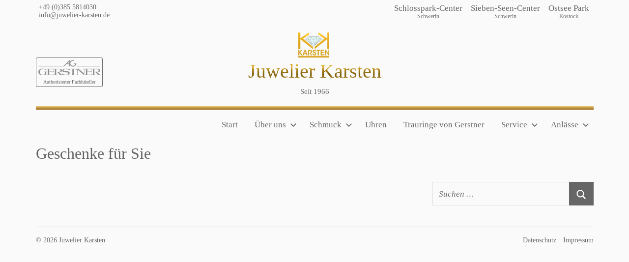

--- FILE ---
content_type: text/html; charset=UTF-8
request_url: https://www.juwelier-karsten.de/anlaesse/geschenke-fuer-sie/
body_size: 5405
content:
<!DOCTYPE html>
<html lang="de">

<head>
<meta charset="UTF-8">
<meta name="viewport" content="width=device-width, initial-scale=1">
<link rel="profile" href="http://gmpg.org/xfn/11">

<meta name='robots' content='index, follow, max-image-preview:large, max-snippet:-1, max-video-preview:-1' />

	<!-- This site is optimized with the Yoast SEO plugin v26.8 - https://yoast.com/product/yoast-seo-wordpress/ -->
	<link media="all" href="https://www.juwelier-karsten.de/wp-content/cache/autoptimize/css/autoptimize_e441143ce21ea1d778996a9296fc0901.css" rel="stylesheet"><title>Geschenke für Sie - Juwelier Karsten</title>
	<link rel="canonical" href="https://www.juwelier-karsten.de/anlaesse/geschenke-fuer-sie/" />
	<meta property="og:locale" content="de_DE" />
	<meta property="og:type" content="article" />
	<meta property="og:title" content="Geschenke für Sie - Juwelier Karsten" />
	<meta property="og:url" content="https://www.juwelier-karsten.de/anlaesse/geschenke-fuer-sie/" />
	<meta property="og:site_name" content="Juwelier Karsten" />
	<meta property="article:modified_time" content="2021-01-22T10:54:17+00:00" />
	<meta name="twitter:card" content="summary_large_image" />
	<script type="application/ld+json" class="yoast-schema-graph">{"@context":"https://schema.org","@graph":[{"@type":"WebPage","@id":"https://www.juwelier-karsten.de/anlaesse/geschenke-fuer-sie/","url":"https://www.juwelier-karsten.de/anlaesse/geschenke-fuer-sie/","name":"Geschenke für Sie - Juwelier Karsten","isPartOf":{"@id":"https://www.juwelier-karsten.de/#website"},"datePublished":"2020-12-02T12:56:55+00:00","dateModified":"2021-01-22T10:54:17+00:00","breadcrumb":{"@id":"https://www.juwelier-karsten.de/anlaesse/geschenke-fuer-sie/#breadcrumb"},"inLanguage":"de","potentialAction":[{"@type":"ReadAction","target":["https://www.juwelier-karsten.de/anlaesse/geschenke-fuer-sie/"]}]},{"@type":"BreadcrumbList","@id":"https://www.juwelier-karsten.de/anlaesse/geschenke-fuer-sie/#breadcrumb","itemListElement":[{"@type":"ListItem","position":1,"name":"Start","item":"https://www.juwelier-karsten.de/"},{"@type":"ListItem","position":2,"name":"Anlässe","item":"https://www.juwelier-karsten.de/anlaesse/"},{"@type":"ListItem","position":3,"name":"Geschenke für Sie"}]},{"@type":"WebSite","@id":"https://www.juwelier-karsten.de/#website","url":"https://www.juwelier-karsten.de/","name":"Juwelier Karsten","description":"Seit 1966","publisher":{"@id":"https://www.juwelier-karsten.de/#organization"},"potentialAction":[{"@type":"SearchAction","target":{"@type":"EntryPoint","urlTemplate":"https://www.juwelier-karsten.de/?s={search_term_string}"},"query-input":{"@type":"PropertyValueSpecification","valueRequired":true,"valueName":"search_term_string"}}],"inLanguage":"de"},{"@type":"Organization","@id":"https://www.juwelier-karsten.de/#organization","name":"Juwelier Karsten","url":"https://www.juwelier-karsten.de/","logo":{"@type":"ImageObject","inLanguage":"de","@id":"https://www.juwelier-karsten.de/#/schema/logo/image/","url":"https://www.juwelier-karsten.de/wp-content/uploads/2021/01/LogoKarstenGold.png","contentUrl":"https://www.juwelier-karsten.de/wp-content/uploads/2021/01/LogoKarstenGold.png","width":574,"height":467,"caption":"Juwelier Karsten"},"image":{"@id":"https://www.juwelier-karsten.de/#/schema/logo/image/"}}]}</script>
	<!-- / Yoast SEO plugin. -->


<link rel="alternate" type="application/rss+xml" title="Juwelier Karsten &raquo; Feed" href="https://www.juwelier-karsten.de/feed/" />
<link rel="alternate" type="application/rss+xml" title="Juwelier Karsten &raquo; Kommentar-Feed" href="https://www.juwelier-karsten.de/comments/feed/" />
<link rel="alternate" title="oEmbed (JSON)" type="application/json+oembed" href="https://www.juwelier-karsten.de/wp-json/oembed/1.0/embed?url=https%3A%2F%2Fwww.juwelier-karsten.de%2Fanlaesse%2Fgeschenke-fuer-sie%2F" />
<link rel="alternate" title="oEmbed (XML)" type="text/xml+oembed" href="https://www.juwelier-karsten.de/wp-json/oembed/1.0/embed?url=https%3A%2F%2Fwww.juwelier-karsten.de%2Fanlaesse%2Fgeschenke-fuer-sie%2F&#038;format=xml" />



<link rel='stylesheet' id='less-style-css' href='https://www.juwelier-karsten.de/wp-content/cache/autoptimize/css/autoptimize_single_1210fa36f2320fd5aa71ba73874da337.css?ver=1765018752' type='text/css' media='all' />











<script type="text/javascript" src="https://www.juwelier-karsten.de/wp-includes/js/jquery/jquery.min.js?ver=3.7.1" id="jquery-core-js"></script>

<script type="text/javascript" id="wpgmza_data-js-extra">
/* <![CDATA[ */
var wpgmza_google_api_status = {"message":"Engine is not google-maps","code":"ENGINE_NOT_GOOGLE_MAPS"};
//# sourceURL=wpgmza_data-js-extra
/* ]]> */
</script>


<link rel="https://api.w.org/" href="https://www.juwelier-karsten.de/wp-json/" /><link rel="alternate" title="JSON" type="application/json" href="https://www.juwelier-karsten.de/wp-json/wp/v2/pages/161" /><link rel="EditURI" type="application/rsd+xml" title="RSD" href="https://www.juwelier-karsten.de/xmlrpc.php?rsd" />
<meta name="generator" content="WordPress 6.9" />
<link rel='shortlink' href='https://www.juwelier-karsten.de/?p=161' />
<meta name="geo.region" content="DE-MV" />
<meta name="geo.placename" content="Schlosspark-Center Schwerin" />
<meta name="geo.position" content="53.628;11.411" />
<meta name="ICBM" content="53.628, 11.411" />
<meta name="DC.title" content="Juwelier Karsten im Schlosspark-Center Schwerin" />
<link rel="icon" href="https://www.juwelier-karsten.de/wp-content/uploads/2020/12/cropped-LogoKarsten-2-32x32.png" sizes="32x32" />
<link rel="icon" href="https://www.juwelier-karsten.de/wp-content/uploads/2020/12/cropped-LogoKarsten-2-192x192.png" sizes="192x192" />
<link rel="apple-touch-icon" href="https://www.juwelier-karsten.de/wp-content/uploads/2020/12/cropped-LogoKarsten-2-180x180.png" />
<meta name="msapplication-TileImage" content="https://www.juwelier-karsten.de/wp-content/uploads/2020/12/cropped-LogoKarsten-2-270x270.png" />
		
		</head>

<body class="wp-singular page-template-default page page-id-161 page-child parent-pageid-126 wp-custom-logo wp-embed-responsive wp-theme-mercia wp-child-theme-mercia-jk metaslider-plugin">

    <a class="skip-link screen-reader-text" href="#content">Zum Inhalt springen</a>

    
    <div id="page" class="hfeed site">

        
        <header id="masthead" class="site-header clearfix" role="banner">

            <div class="header-contact clearfix">
                <div class="locations-menu-wrap">
                    

        
        <div class="primary-navigation">

            <nav id="location-navigation" class="location-navigation" role="navigation" aria-label="Locations Menu">

                <ul id="locations-menu" class="menu"><li id="menu-item-92" class="menu-item menu-item-type-post_type menu-item-object-page menu-item-92"><a href="https://www.juwelier-karsten.de/ueber-uns/standorte/schwerin-schlosspark-center/">Schlosspark-Center<div class="menu-sub-text">Schwerin</div></a></li>
<li id="menu-item-91" class="menu-item menu-item-type-post_type menu-item-object-page menu-item-91"><a href="https://www.juwelier-karsten.de/ueber-uns/standorte/schwerin-sieben-seen-center/">Sieben-Seen-Center<div class="menu-sub-text">Schwerin</div></a></li>
<li id="menu-item-90" class="menu-item menu-item-type-post_type menu-item-object-page menu-item-90"><a href="https://www.juwelier-karsten.de/ueber-uns/standorte/sievershagen-ostseepark/">Ostsee Park<div class="menu-sub-text">Rostock</div></a></li>
</ul>            </nav><!-- #site-navigation -->

        </div><!-- .primary-navigation -->


                </div>
                <div class="contact">
                    <div class="telephone"><a href="tel:+493855814030">+49 (0)385 5814030</a></div>
                    <div class="email"><a href="mailto:info@juwelier-karsten.de">info@juwelier-karsten.de</a></div>
                </div>
            </div>
            <div class="clearfix"></div>

            <div class="header-main container clearfix">
                <a class="premium-link left" href="/trauringe">
                    <img src="https://www.juwelier-karsten.de/wp-content/themes/mercia-jk/assets/images/gerstner.png" />
                    <span class="img-caption">Authorisierter Fachhändler</span>
                </a>
<!--
                <a class="premium-link right" href="/uhren/maurice-lacroix">
                    <img src="https://www.juwelier-karsten.de/wp-content/themes/mercia-jk/assets/images/logo_maurice_lacroix.png" style="filter: brightness(0.5) sepia(1) grayscale();" />
                    <span class="img-caption">Authorisierter Fachhändler</span>
                </a>
-->

                <div id="logo" class="site-branding clearfix">

                    <div class="inner-logo clearfix">
                        <a href="https://www.juwelier-karsten.de/" class="custom-logo-link" rel="home"><img width="574" height="467" src="https://www.juwelier-karsten.de/wp-content/uploads/2021/01/LogoKarstenGold.png" class="custom-logo" alt="Juwelier Karsten" decoding="async" fetchpriority="high" srcset="https://www.juwelier-karsten.de/wp-content/uploads/2021/01/LogoKarstenGold.png 574w, https://www.juwelier-karsten.de/wp-content/uploads/2021/01/LogoKarstenGold-300x244.png 300w" sizes="(max-width: 574px) 100vw, 574px" /></a>                        
			<p class="site-title"><a href="https://www.juwelier-karsten.de/" rel="home">Juwelier Karsten</a></p>

		                    </div>
                    
			<p class="site-description">Seit 1966</p>

		
                </div><!-- .site-branding -->

                
            </div><!-- .header-main -->

            

	<div id="main-navigation-wrap" class="primary-navigation-wrap">

		
		<button class="primary-menu-toggle menu-toggle" aria-controls="primary-menu" aria-expanded="false" >
			<svg class="icon icon-menu" aria-hidden="true" role="img"> <use xlink:href="https://www.juwelier-karsten.de/wp-content/themes/mercia/assets/icons/genericons-neue.svg#menu"></use> </svg><svg class="icon icon-close" aria-hidden="true" role="img"> <use xlink:href="https://www.juwelier-karsten.de/wp-content/themes/mercia/assets/icons/genericons-neue.svg#close"></use> </svg>			<span class="menu-toggle-text">Menü</span>
		</button>

		<div class="primary-navigation">

			<nav id="site-navigation" class="main-navigation" role="navigation"  aria-label="Primäres Menü">

				<ul id="primary-menu" class="menu"><li id="menu-item-30" class="menu-item menu-item-type-post_type menu-item-object-page menu-item-home menu-item-30"><a href="https://www.juwelier-karsten.de/">Start</a></li>
<li id="menu-item-97" class="menu-item menu-item-type-post_type menu-item-object-page menu-item-has-children menu-item-97"><a href="https://www.juwelier-karsten.de/ueber-uns/">Über uns<svg class="icon icon-expand" aria-hidden="true" role="img"> <use xlink:href="https://www.juwelier-karsten.de/wp-content/themes/mercia/assets/icons/genericons-neue.svg#expand"></use> </svg></a>
<ul class="sub-menu">
	<li id="menu-item-242" class="menu-item menu-item-type-post_type menu-item-object-page menu-item-242"><a href="https://www.juwelier-karsten.de/ueber-uns/philosophie/">Unsere Philosophie</a></li>
	<li id="menu-item-1074" class="menu-item menu-item-type-post_type menu-item-object-page menu-item-1074"><a href="https://www.juwelier-karsten.de/ueber-uns/firmengeschichte/">Unsere Geschichte</a></li>
	<li id="menu-item-99" class="menu-item menu-item-type-post_type menu-item-object-page menu-item-has-children menu-item-99"><a href="https://www.juwelier-karsten.de/ueber-uns/standorte/">Unsere Standorte<svg class="icon icon-expand" aria-hidden="true" role="img"> <use xlink:href="https://www.juwelier-karsten.de/wp-content/themes/mercia/assets/icons/genericons-neue.svg#expand"></use> </svg></a>
	<ul class="sub-menu">
		<li id="menu-item-190" class="menu-item menu-item-type-post_type menu-item-object-page menu-item-190"><a href="https://www.juwelier-karsten.de/ueber-uns/standorte/schwerin-schlosspark-center/">Schlosspark-Center ‒ Schwerin</a></li>
		<li id="menu-item-191" class="menu-item menu-item-type-post_type menu-item-object-page menu-item-191"><a href="https://www.juwelier-karsten.de/ueber-uns/standorte/schwerin-sieben-seen-center/">Sieben-Seen-Center ‒ Schwerin</a></li>
		<li id="menu-item-192" class="menu-item menu-item-type-post_type menu-item-object-page menu-item-192"><a href="https://www.juwelier-karsten.de/ueber-uns/standorte/sievershagen-ostseepark/">Ostsee Park Rostock</a></li>
	</ul>
</li>
	<li id="menu-item-140" class="menu-item menu-item-type-post_type menu-item-object-page menu-item-140"><a href="https://www.juwelier-karsten.de/ueber-uns/karriere/">Karriere bei uns</a></li>
</ul>
</li>
<li id="menu-item-132" class="menu-item menu-item-type-post_type menu-item-object-page menu-item-has-children menu-item-132"><a href="https://www.juwelier-karsten.de/schmuck/">Schmuck<svg class="icon icon-expand" aria-hidden="true" role="img"> <use xlink:href="https://www.juwelier-karsten.de/wp-content/themes/mercia/assets/icons/genericons-neue.svg#expand"></use> </svg></a>
<ul class="sub-menu">
	<li id="menu-item-1217" class="menu-item menu-item-type-post_type menu-item-object-page menu-item-1217"><a href="https://www.juwelier-karsten.de/schmuck/antragsringe/">Antragsringe</a></li>
</ul>
</li>
<li id="menu-item-131" class="menu-item menu-item-type-post_type menu-item-object-page menu-item-131"><a href="https://www.juwelier-karsten.de/uhren/">Uhren</a></li>
<li id="menu-item-130" class="menu-item menu-item-type-post_type menu-item-object-page menu-item-130"><a href="https://www.juwelier-karsten.de/trauringe/">Trauringe von Gerstner</a></li>
<li id="menu-item-129" class="menu-item menu-item-type-post_type menu-item-object-page menu-item-has-children menu-item-129"><a href="https://www.juwelier-karsten.de/service/">Service<svg class="icon icon-expand" aria-hidden="true" role="img"> <use xlink:href="https://www.juwelier-karsten.de/wp-content/themes/mercia/assets/icons/genericons-neue.svg#expand"></use> </svg></a>
<ul class="sub-menu">
	<li id="menu-item-173" class="menu-item menu-item-type-post_type menu-item-object-page menu-item-173"><a href="https://www.juwelier-karsten.de/service/uhrenservice/">Uhrenservice</a></li>
	<li id="menu-item-172" class="menu-item menu-item-type-post_type menu-item-object-page menu-item-172"><a href="https://www.juwelier-karsten.de/service/schmuckservice/">Schmuckservice</a></li>
</ul>
</li>
<li id="menu-item-128" class="menu-item menu-item-type-post_type menu-item-object-page current-page-ancestor menu-item-has-children menu-item-128"><a href="https://www.juwelier-karsten.de/anlaesse/">Anlässe<svg class="icon icon-expand" aria-hidden="true" role="img"> <use xlink:href="https://www.juwelier-karsten.de/wp-content/themes/mercia/assets/icons/genericons-neue.svg#expand"></use> </svg></a>
<ul class="sub-menu">
	<li id="menu-item-544" class="menu-item menu-item-type-post_type menu-item-object-page menu-item-544"><a href="https://www.juwelier-karsten.de/anlaesse/hochzeit/">Verlobung &#038; Hochzeit</a></li>
	<li id="menu-item-547" class="menu-item menu-item-type-post_type menu-item-object-page menu-item-547"><a href="https://www.juwelier-karsten.de/anlaesse/geburt/">Geburt &#038; Taufe</a></li>
	<li id="menu-item-546" class="menu-item menu-item-type-post_type menu-item-object-page menu-item-546"><a href="https://www.juwelier-karsten.de/anlaesse/geburtstag/">Geburtstage &#038; Jubiläen</a></li>
	<li id="menu-item-545" class="menu-item menu-item-type-post_type menu-item-object-page menu-item-545"><a href="https://www.juwelier-karsten.de/anlaesse/junge-erwachsene/">Kinder &#038;  junge Erwachsene</a></li>
</ul>
</li>
</ul>			</nav><!-- #site-navigation -->

		</div><!-- .primary-navigation -->

	</div>



            <div class="clearfix"></div>

                    </header><!-- #masthead -->

        
	<div id="content" class="site-content container clearfix">

		<section id="primary" class="content-single content-area">
			<main id="main" class="site-main" role="main">

				
<article id="post-161" class="post-161 page type-page status-publish hentry">

	<header class="entry-header">

		<h1 class="entry-title page-title">Geschenke für Sie</h1>
	</header><!-- .entry-header -->

	<div class="entry-content clearfix">

		
		
	</div><!-- .entry-content -->

</article>

<div id="comments" class="comments-area">

	
	
	
	
</div><!-- #comments -->

			</main><!-- #main -->
		</section><!-- #primary -->

		
    <section id="secondary" class="sidebar widget-area clearfix" role="complementary">

        
        
        
        
        <section id="search-2" class="widget widget_search">
<form role="search" method="get" class="search-form" action="https://www.juwelier-karsten.de/">
	<label>
		<span class="screen-reader-text">Suchen nach:</span>
		<input type="search" class="search-field"
			placeholder="Suchen …"
			value="" name="s"
			title="Suchen nach:" />
	</label>
	<button type="submit" class="search-submit">
		<svg class="icon icon-search" aria-hidden="true" role="img"> <use xlink:href="https://www.juwelier-karsten.de/wp-content/themes/mercia/assets/icons/genericons-neue.svg#search"></use> </svg>		<span class="screen-reader-text">Suchen</span>
	</button>
</form>
</section>
    </section><!-- #secondary -->


	</div><!-- #content -->


    
    <div id="footer" class="footer-wrap">

        <footer id="colophon" class="site-footer container clearfix" role="contentinfo">

            <div class="footer-menu-wrap">
                

        
        <div class="primary-navigation">

            <nav id="footer-navigation" class="main-navigation" role="navigation" aria-label="Footer Menu">

                <ul id="footer-menu" class="menu"><li id="menu-item-202" class="menu-item menu-item-type-post_type menu-item-object-page menu-item-202"><a href="https://www.juwelier-karsten.de/datenschutz/">Datenschutz</a></li>
<li id="menu-item-203" class="menu-item menu-item-type-post_type menu-item-object-page menu-item-203"><a href="https://www.juwelier-karsten.de/impressum/">Impressum</a></li>
</ul>            </nav><!-- #site-navigation -->

        </div><!-- .primary-navigation -->


            </div>
            
            <div id="footer-line" class="site-info">
                                &copy; 2026 Juwelier Karsten
            </div><!-- .site-info -->

        </footer><!-- #colophon -->

    </div>

</div><!-- #page -->

<script type="speculationrules">
{"prefetch":[{"source":"document","where":{"and":[{"href_matches":"/*"},{"not":{"href_matches":["/wp-*.php","/wp-admin/*","/wp-content/uploads/*","/wp-content/*","/wp-content/plugins/*","/wp-content/themes/mercia-jk/*","/wp-content/themes/mercia/*","/*\\?(.+)"]}},{"not":{"selector_matches":"a[rel~=\"nofollow\"]"}},{"not":{"selector_matches":".no-prefetch, .no-prefetch a"}}]},"eagerness":"conservative"}]}
</script>

<script type="text/javascript" id="mercia-navigation-js-extra">
/* <![CDATA[ */
var merciaScreenReaderText = {"expand":"Expand child menu","collapse":"Collapse child menu","icon":"\u003Csvg class=\"icon icon-expand\" aria-hidden=\"true\" role=\"img\"\u003E \u003Cuse xlink:href=\"https://www.juwelier-karsten.de/wp-content/themes/mercia/assets/icons/genericons-neue.svg#expand\"\u003E\u003C/use\u003E \u003C/svg\u003E"};
//# sourceURL=mercia-navigation-js-extra
/* ]]> */
</script>

<script id="wp-emoji-settings" type="application/json">
{"baseUrl":"https://s.w.org/images/core/emoji/17.0.2/72x72/","ext":".png","svgUrl":"https://s.w.org/images/core/emoji/17.0.2/svg/","svgExt":".svg","source":{"concatemoji":"https://www.juwelier-karsten.de/wp-includes/js/wp-emoji-release.min.js?ver=6.9"}}
</script>
<script type="module">
/* <![CDATA[ */
/*! This file is auto-generated */
const a=JSON.parse(document.getElementById("wp-emoji-settings").textContent),o=(window._wpemojiSettings=a,"wpEmojiSettingsSupports"),s=["flag","emoji"];function i(e){try{var t={supportTests:e,timestamp:(new Date).valueOf()};sessionStorage.setItem(o,JSON.stringify(t))}catch(e){}}function c(e,t,n){e.clearRect(0,0,e.canvas.width,e.canvas.height),e.fillText(t,0,0);t=new Uint32Array(e.getImageData(0,0,e.canvas.width,e.canvas.height).data);e.clearRect(0,0,e.canvas.width,e.canvas.height),e.fillText(n,0,0);const a=new Uint32Array(e.getImageData(0,0,e.canvas.width,e.canvas.height).data);return t.every((e,t)=>e===a[t])}function p(e,t){e.clearRect(0,0,e.canvas.width,e.canvas.height),e.fillText(t,0,0);var n=e.getImageData(16,16,1,1);for(let e=0;e<n.data.length;e++)if(0!==n.data[e])return!1;return!0}function u(e,t,n,a){switch(t){case"flag":return n(e,"\ud83c\udff3\ufe0f\u200d\u26a7\ufe0f","\ud83c\udff3\ufe0f\u200b\u26a7\ufe0f")?!1:!n(e,"\ud83c\udde8\ud83c\uddf6","\ud83c\udde8\u200b\ud83c\uddf6")&&!n(e,"\ud83c\udff4\udb40\udc67\udb40\udc62\udb40\udc65\udb40\udc6e\udb40\udc67\udb40\udc7f","\ud83c\udff4\u200b\udb40\udc67\u200b\udb40\udc62\u200b\udb40\udc65\u200b\udb40\udc6e\u200b\udb40\udc67\u200b\udb40\udc7f");case"emoji":return!a(e,"\ud83e\u1fac8")}return!1}function f(e,t,n,a){let r;const o=(r="undefined"!=typeof WorkerGlobalScope&&self instanceof WorkerGlobalScope?new OffscreenCanvas(300,150):document.createElement("canvas")).getContext("2d",{willReadFrequently:!0}),s=(o.textBaseline="top",o.font="600 32px Arial",{});return e.forEach(e=>{s[e]=t(o,e,n,a)}),s}function r(e){var t=document.createElement("script");t.src=e,t.defer=!0,document.head.appendChild(t)}a.supports={everything:!0,everythingExceptFlag:!0},new Promise(t=>{let n=function(){try{var e=JSON.parse(sessionStorage.getItem(o));if("object"==typeof e&&"number"==typeof e.timestamp&&(new Date).valueOf()<e.timestamp+604800&&"object"==typeof e.supportTests)return e.supportTests}catch(e){}return null}();if(!n){if("undefined"!=typeof Worker&&"undefined"!=typeof OffscreenCanvas&&"undefined"!=typeof URL&&URL.createObjectURL&&"undefined"!=typeof Blob)try{var e="postMessage("+f.toString()+"("+[JSON.stringify(s),u.toString(),c.toString(),p.toString()].join(",")+"));",a=new Blob([e],{type:"text/javascript"});const r=new Worker(URL.createObjectURL(a),{name:"wpTestEmojiSupports"});return void(r.onmessage=e=>{i(n=e.data),r.terminate(),t(n)})}catch(e){}i(n=f(s,u,c,p))}t(n)}).then(e=>{for(const n in e)a.supports[n]=e[n],a.supports.everything=a.supports.everything&&a.supports[n],"flag"!==n&&(a.supports.everythingExceptFlag=a.supports.everythingExceptFlag&&a.supports[n]);var t;a.supports.everythingExceptFlag=a.supports.everythingExceptFlag&&!a.supports.flag,a.supports.everything||((t=a.source||{}).concatemoji?r(t.concatemoji):t.wpemoji&&t.twemoji&&(r(t.twemoji),r(t.wpemoji)))});
//# sourceURL=https://www.juwelier-karsten.de/wp-includes/js/wp-emoji-loader.min.js
/* ]]> */
</script>

<script defer src="https://www.juwelier-karsten.de/wp-content/cache/autoptimize/js/autoptimize_e77f3c2a497ba93622bbf5a4dec5bcb6.js"></script></body>
</html>


--- FILE ---
content_type: text/css
request_url: https://www.juwelier-karsten.de/wp-content/cache/autoptimize/css/autoptimize_single_1210fa36f2320fd5aa71ba73874da337.css?ver=1765018752
body_size: 2078
content:
.goldtext-mixin{color:#666;background:-webkit-linear-gradient(transparent,transparent),-webkit-linear-gradient(top,#daa520 0%,#daa520 26%,#e4b849 35%,#ae8319 45%,#816213 61%,#daa520 100%);background:-o-linear-gradient(transparent,transparent);-webkit-background-clip:text;-webkit-text-fill-color:transparent}.site-title{color:#666;background:-webkit-linear-gradient(transparent,transparent),-webkit-linear-gradient(top,#daa520 0%,#daa520 26%,#e4b849 35%,#ae8319 45%,#816213 61%,#daa520 100%);background:-o-linear-gradient(transparent,transparent);-webkit-background-clip:text;-webkit-text-fill-color:transparent}header.site-header{margin-bottom:0}header.site-header .premium-link{display:block;position:absolute;width:8em;margin-top:3em;border:1px solid #666;border-radius:3px;padding:4px}header.site-header .premium-link .img-caption{display:block;font-size:.6em;text-align:center;line-height:1}header.site-header .premium-link.right{right:0}header.site-header .header-contact{line-height:120%;font-size:.8em}header.site-header .header-contact .contact,header.site-header .header-contact .locations-menu-wrap a{padding:.5em}header.site-header .header-contact .locations-menu-wrap{float:right}header.site-header .header-main{padding:1em 0}header.site-header #logo{margin:auto;text-align:center}header.site-header #logo .inner-logo a .custom-logo{margin:0 .2em 0 0;vertical-align:bottom;height:3em;width:auto}a.external-link:before{background-image:url(/wp-content/themes/mercia-jk/assets/images/external.png);background-size:1em 1em;display:inline-block;width:1.2em;height:1em;content:"";background-repeat:no-repeat}a[href*="tel:"],a[href*="mailto:"]{white-space:nowrap}.pum-content a{text-decoration:underline}footer #footer-navigation ul{display:flex;margin-right:-.5rem}footer #footer-navigation ul a{padding:1em .5em}footer #footer-navigation ul,footer.site-footer .site-info{font-size:.9rem}.menu-sub-text{text-align:center;font-size:.7em}body,#page{background-color:#fafafa}body,.entry-title,.site-title,.main-navigation ul{font-family:'Liberation Serif',serif}body,body a,body a:link,body a:visited,.entry-title,.entry-title a,.entry-title a:link,.entry-title a:visited,.site-title,.site-title a,.site-title a:link,.site-title a:visited,.main-navigation ul,.main-navigation ul a,.main-navigation ul a:link,.main-navigation ul a:visited{color:#666}.entry-title,.site-title{font-weight:400}.primary-menu-toggle{font-family:'Liberation Serif',serif}.primary-menu-toggle,.primary-menu-toggle .icon,.primary-menu-toggle:hover,.primary-menu-toggle:hover .icon,.primary-menu-toggle:active,.primary-menu-toggle:active .icon{color:#666;fill:#666}.location-navigation ul li{position:relative;margin:0}.location-navigation ul a{display:block;margin:0}.location-navigation ul.menu{padding:0;list-style:none;font-size:17px;text-transform:none;text-transform:var(--navi-text-transform);display:-webkit-box;display:-ms-flexbox;display:flex;-ms-flex-flow:row wrap;flex-flow:row wrap;margin:0;border-bottom:0}.main-navigation ul{border-top-color:#666}.main-navigation ul li:hover>ul,.main-navigation ul li.focus>ul{left:-4rem}.main-navigation ul .menu-item-has-children>a>.icon,.main-navigation ul .menu-item-has-children>a:hover>.icon{fill:#666}.main-navigation ul .menu-item-has-children>a>.icon{color:#666}.main-navigation .dropdown-toggle .icon,.main-navigation .dropdown-toggle:hover .icon,.main-navigation .dropdown-toggle:active .icon,.main-navigation .dropdown-toggle:focus .icon{fill:#666}.main-navigation ul ul{border-color:#666}.search-form .search-submit{background-color:#666}.primary-navigation-wrap{border-color:#daa520;border-image:linear-gradient(to top,#996515 83%,#ebc975 100%) 1 1%}@media screen and (max-width:60em){.primary-navigation-wrap{border-image:linear-gradient(to top,#996515 98%,#ebc975 100%) 1 1%}}.main-navigation ul ul li a{border-color:#666}@media screen and (max-width:60em){body header .metaslider .flexslider ul.slides li{border:solid 1px #996515}}@media screen and (max-width:60em){body .metaslider .flexslider ul.slides li a+.caption-wrap{pointer-events:initial;cursor:pointer}}body .metaslider .caption-wrap{pointer-events:none;color:#daa520;background-color:rgba(0,0,0,.7);opacity:100%}@media screen and (max-width:60em){body .metaslider .caption-wrap{position:initial;font-size:90%;background-color:#fafafa}}@media screen and (min-width:60em){body .metaslider .caption-wrap{opacity:100%;border-radius:.3em}}body .metaslider .caption-wrap .slider-small-right{text-align:right;font-size:1rem;line-height:100%}@media screen and (max-width:60em){body .metaslider .caption-wrap .slider-small-right{font-size:.8rem}}body .metaslider .caption-wrap .link{text-decoration:underline}@media screen and (min-width:60em){body .metaslider.bg-transparent .caption-wrap{background-color:transparent;border-color:transparent;box-shadow:none}body .metaslider.bg-black .caption-wrap{background-color:rgba(0,0,0,.7);border-color:rgba(0,0,0,.7)}body .metaslider.bg-gold .caption-wrap{background-color:rgba(153,101,21,.7);border-color:rgba(153,101,21,.7)}body .metaslider.bg-white .caption-wrap{background-color:rgba(255,255,255,.7);border-color:rgba(255,255,255,.7)}body .metaslider.font-black .caption-wrap{color:#000}body .metaslider.font-gray .caption-wrap{color:#666}body .metaslider.font-white .caption-wrap{color:#fff}body .metaslider .font-black{color:#000}body .metaslider .font-gray{color:#666}body .metaslider .font-white{color:#fff}body .metaslider.shadow-black .caption-wrap{text-shadow:2px 2px 7px #000,2px -2px 7px #000,-2px 2px 7px #000,-2px -2px 7px #000}body .metaslider.shadow-gold .caption-wrap{text-shadow:2px 2px 7px #996515,2px -2px 7px #996515,-2px 2px 7px #996515,-2px -2px 7px #996515}body .metaslider.shadow-white .caption-wrap{text-shadow:2px 2px 7px #fff,2px -2px 7px #fff,-2px 2px 7px #fff,-2px -2px 7px #fff}body .metaslider.shadow-gray .caption-wrap{text-shadow:2px 2px 7px #666,2px -2px 7px #666,-2px 2px 7px #666,-2px -2px 7px #666}body .metaslider .shadow-black{text-shadow:2px 2px 7px #000,2px -2px 7px #000,-2px 2px 7px #000,-2px -2px 7px #000}body .metaslider .shadow-gold{text-shadow:2px 2px 7px #996515,2px -2px 7px #996515,-2px 2px 7px #996515,-2px -2px 7px #996515}body .metaslider .shadow-white{text-shadow:2px 2px 7px #fff,2px -2px 7px #fff,-2px 2px 7px #fff,-2px -2px 7px #fff}body .metaslider .shadow-gray{text-shadow:2px 2px 7px #666,2px -2px 7px #666,-2px 2px 7px #666,-2px -2px 7px #666}body .metaslider .shadow-none{text-shadow:none}}@media screen and (min-width:60em) and screen and (min-width:60em){body .metaslider.bg-black .caption-wrap{box-shadow:0 0 10px 10px rgba(0,0,0,.7)}}@media screen and (min-width:60em) and screen and (min-width:60em){body .metaslider.bg-gold .caption-wrap{box-shadow:0 0 10px 10px rgba(153,101,21,.7)}}@media screen and (min-width:60em) and screen and (min-width:60em){body .metaslider.bg-white .caption-wrap{box-shadow:0 0 10px 10px rgba(255,255,255,.7)}}.top-header-col,.top-header-col a,.logo{white-space:nowrap}.top-header,.header-inner{padding-top:0;padding-bottom:0}@media screen and (min-width:60em){.primary-navigation{display:block}.primary-navigation ul{float:right}header .metaslider .caption-wrap{top:40%;font-size:150%;left:55%;width:40%;bottom:initial}}#secondary{padding-top:5em}body .footer-slider{margin-bottom:3em}body .footer-slider .metaslider .caption-wrap{background-color:rgba(250,250,250,.5);color:#666;border-radius:0}body .footer-slider .metaslider .flexslider ul.slides li{border:3px solid #daa520;border-radius:5px}.footer-map .wp-post-image,.footer-thumbnail .wp-post-image{margin:0}.footer-map img,.footer-thumbnail img{border:3px solid #daa520;border-radius:5px}.footer-map,.footer-thumbnail,.footer-link{margin-bottom:2em}.search-form input.search-field{font-family:'Liberation Serif',serif;color:#666;font-style:italic}button,input[type=button],input[type=reset],input[type=submit]{font-family:'Liberation Serif',serif;background-color:#666}input[type=text],input[type=email],input[type=url],input[type=password],input[type=search],textarea,select,option{font-family:'Liberation Serif',serif;color:#666}input[type=text]::placeholder,input[type=email]::placeholder,input[type=url]::placeholder,input[type=password]::placeholder,input[type=search]::placeholder,textarea::placeholder,select::placeholder,option::placeholder{color:#666}.wpgmza-directions-box .wpgmza-directions-locations label{display:inline-block;width:3em}.wpgmza-directions-box .wpgmza-directions-locations input.wpgmza-directions-from,.wpgmza-directions-box .wpgmza-directions-locations input.wpgmza-directions-to{width:20em}.only-mobile{display:none}@media screen and (max-width:60em){.only-mobile{display:initial}header.site-header .premium-link{display:none}.header-contact{margin-top:.3em}.header-contact .locations-menu-wrap{display:none}.header-contact .contact .telephone{float:left}.header-contact .contact .email{float:right}footer #footer-navigation{text-align:center;border-top:1px solid #996515}footer #footer-navigation ul{display:inline-flex;border-top:none}footer #footer-navigation ul a{padding-bottom:0}}.trade-mark{font-variant:small-caps}.flex-table{display:grid;gap:.1rem}.flex-table .flex-row{display:grid;grid-template-columns:1fr auto;column-gap:1rem;align-items:baseline;white-space:nowrap;overflow:hidden;text-overflow:ellipsis}.m-top-1{margin-top:1em}.golden-border{border:4px double #996515;padding:.2em}.ellips{text-overflow:ellipsis;overflow:hidden}